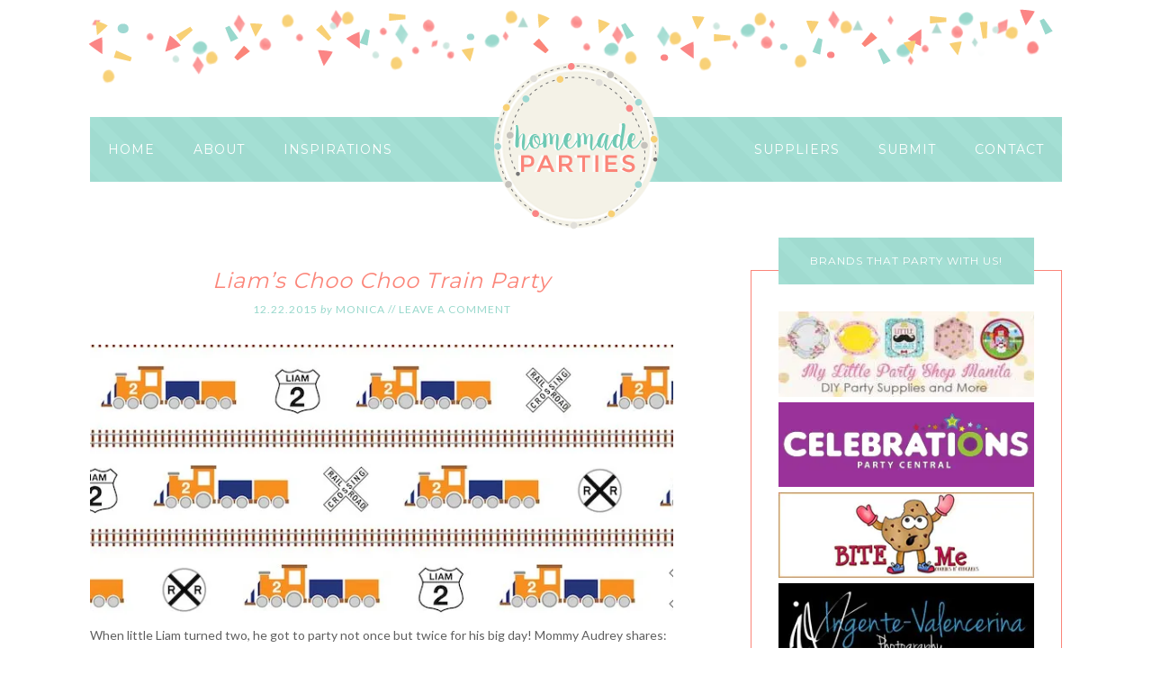

--- FILE ---
content_type: text/html; charset=UTF-8
request_url: https://homemadeparties.ph/tag/train-party/
body_size: 9782
content:
<!DOCTYPE html>
<html lang="en-US">
<head >
<meta charset="UTF-8" />
		<meta name="robots" content="noindex,noodp,noydir" />
		<meta name="viewport" content="width=device-width, initial-scale=1" />
<title>Train Party</title>

			<style type="text/css">
				.slide-excerpt { width: 60%; }
				.slide-excerpt { bottom: 0; }
				.slide-excerpt { left: 0; }
				.flexslider { max-width: 730px; max-height: 350px; }
				.slide-image { max-height: 350px; }
			</style>
			<style type="text/css">
				@media only screen
				and (min-device-width : 320px)
				and (max-device-width : 480px) {
					.slide-excerpt { display: none !important; }
				}
			</style> <link rel='dns-prefetch' href='//s0.wp.com' />
<link rel='dns-prefetch' href='//secure.gravatar.com' />
<link rel='dns-prefetch' href='//fonts.googleapis.com' />
<link rel='dns-prefetch' href='//s.w.org' />
<link rel="alternate" type="application/rss+xml" title="HOMEMADE PARTIES &raquo; Feed" href="https://homemadeparties.ph/feed/" />
<link rel="alternate" type="application/rss+xml" title="HOMEMADE PARTIES &raquo; Comments Feed" href="https://homemadeparties.ph/comments/feed/" />
<link rel="alternate" type="application/rss+xml" title="HOMEMADE PARTIES &raquo; Train Party Tag Feed" href="https://homemadeparties.ph/tag/train-party/feed/" />
<link rel="canonical" href="https://homemadeparties.ph/tag/train-party/" />
		<script type="text/javascript">
			window._wpemojiSettings = {"baseUrl":"https:\/\/s.w.org\/images\/core\/emoji\/12.0.0-1\/72x72\/","ext":".png","svgUrl":"https:\/\/s.w.org\/images\/core\/emoji\/12.0.0-1\/svg\/","svgExt":".svg","source":{"concatemoji":"https:\/\/homemadeparties.ph\/wp-includes\/js\/wp-emoji-release.min.js?ver=5.3.1"}};
			!function(e,a,t){var r,n,o,i,p=a.createElement("canvas"),s=p.getContext&&p.getContext("2d");function c(e,t){var a=String.fromCharCode;s.clearRect(0,0,p.width,p.height),s.fillText(a.apply(this,e),0,0);var r=p.toDataURL();return s.clearRect(0,0,p.width,p.height),s.fillText(a.apply(this,t),0,0),r===p.toDataURL()}function l(e){if(!s||!s.fillText)return!1;switch(s.textBaseline="top",s.font="600 32px Arial",e){case"flag":return!c([127987,65039,8205,9895,65039],[127987,65039,8203,9895,65039])&&(!c([55356,56826,55356,56819],[55356,56826,8203,55356,56819])&&!c([55356,57332,56128,56423,56128,56418,56128,56421,56128,56430,56128,56423,56128,56447],[55356,57332,8203,56128,56423,8203,56128,56418,8203,56128,56421,8203,56128,56430,8203,56128,56423,8203,56128,56447]));case"emoji":return!c([55357,56424,55356,57342,8205,55358,56605,8205,55357,56424,55356,57340],[55357,56424,55356,57342,8203,55358,56605,8203,55357,56424,55356,57340])}return!1}function d(e){var t=a.createElement("script");t.src=e,t.defer=t.type="text/javascript",a.getElementsByTagName("head")[0].appendChild(t)}for(i=Array("flag","emoji"),t.supports={everything:!0,everythingExceptFlag:!0},o=0;o<i.length;o++)t.supports[i[o]]=l(i[o]),t.supports.everything=t.supports.everything&&t.supports[i[o]],"flag"!==i[o]&&(t.supports.everythingExceptFlag=t.supports.everythingExceptFlag&&t.supports[i[o]]);t.supports.everythingExceptFlag=t.supports.everythingExceptFlag&&!t.supports.flag,t.DOMReady=!1,t.readyCallback=function(){t.DOMReady=!0},t.supports.everything||(n=function(){t.readyCallback()},a.addEventListener?(a.addEventListener("DOMContentLoaded",n,!1),e.addEventListener("load",n,!1)):(e.attachEvent("onload",n),a.attachEvent("onreadystatechange",function(){"complete"===a.readyState&&t.readyCallback()})),(r=t.source||{}).concatemoji?d(r.concatemoji):r.wpemoji&&r.twemoji&&(d(r.twemoji),d(r.wpemoji)))}(window,document,window._wpemojiSettings);
		</script>
		<style type="text/css">
img.wp-smiley,
img.emoji {
	display: inline !important;
	border: none !important;
	box-shadow: none !important;
	height: 1em !important;
	width: 1em !important;
	margin: 0 .07em !important;
	vertical-align: -0.1em !important;
	background: none !important;
	padding: 0 !important;
}
</style>
	<link rel='stylesheet' id='sb_instagram_styles-css'  href='https://homemadeparties.ph/wp-content/plugins/instagram-feed/css/sb-instagram-2-1.min.css?ver=2.1.2' type='text/css' media='all' />
<link rel='stylesheet' id='modern-studio-pro-theme-css'  href='https://homemadeparties.ph/wp-content/themes/modern-studio-pro/style.css?ver=1.0' type='text/css' media='all' />
<link rel='stylesheet' id='wp-block-library-css'  href='https://homemadeparties.ph/wp-includes/css/dist/block-library/style.min.css?ver=5.3.1' type='text/css' media='all' />
<link rel='stylesheet' id='contact-form-7-css'  href='https://homemadeparties.ph/wp-content/plugins/contact-form-7/includes/css/styles.css?ver=5.1.5' type='text/css' media='all' />
<link rel='stylesheet' id='dashicons-css'  href='https://homemadeparties.ph/wp-includes/css/dashicons.min.css?ver=5.3.1' type='text/css' media='all' />
<link rel='stylesheet' id='google-fonts-css'  href='//fonts.googleapis.com/css?family=Lato%3A400%2C700%2C400italic%7CMontserrat&#038;ver=1.0' type='text/css' media='all' />
<link rel='stylesheet' id='jetpack_css-css'  href='https://homemadeparties.ph/wp-content/plugins/jetpack/css/jetpack.css?ver=7.9.1' type='text/css' media='all' />
<link rel='stylesheet' id='slider_styles-css'  href='https://homemadeparties.ph/wp-content/plugins/genesis-responsive-slider/assets/style.css?ver=1.0.1' type='text/css' media='all' />
<script type='text/javascript' src='https://homemadeparties.ph/wp-includes/js/jquery/jquery.js?ver=1.12.4-wp'></script>
<script type='text/javascript' src='https://homemadeparties.ph/wp-includes/js/jquery/jquery-migrate.min.js?ver=1.4.1'></script>
<!--[if lt IE 9]>
<script type='text/javascript' src='https://homemadeparties.ph/wp-content/themes/genesis/lib/js/html5shiv.min.js?ver=3.7.3'></script>
<![endif]-->
<script type='text/javascript' src='https://homemadeparties.ph/wp-content/themes/modern-studio-pro/js/responsive-menu.js?ver=1.0.0'></script>
<script type='text/javascript' src='https://homemadeparties.ph/wp-content/themes/modern-studio-pro/js/sticky-message.js?ver=1.0.0'></script>
<link rel='https://api.w.org/' href='https://homemadeparties.ph/wp-json/' />
<link rel="EditURI" type="application/rsd+xml" title="RSD" href="https://homemadeparties.ph/xmlrpc.php?rsd" />
<style type="text/css"> .enews .screenread {
	height: 1px;
    left: -1000em;
    overflow: hidden;
    position: absolute;
    top: -1000em;
    width: 1px; } </style>
<link rel='dns-prefetch' href='//v0.wordpress.com'/>
<link rel='dns-prefetch' href='//jetpack.wordpress.com'/>
<link rel='dns-prefetch' href='//s0.wp.com'/>
<link rel='dns-prefetch' href='//s1.wp.com'/>
<link rel='dns-prefetch' href='//s2.wp.com'/>
<link rel='dns-prefetch' href='//public-api.wordpress.com'/>
<link rel='dns-prefetch' href='//0.gravatar.com'/>
<link rel='dns-prefetch' href='//1.gravatar.com'/>
<link rel='dns-prefetch' href='//2.gravatar.com'/>
<link rel='dns-prefetch' href='//widgets.wp.com'/>
<link rel='dns-prefetch' href='//i0.wp.com'/>
<link rel='dns-prefetch' href='//i1.wp.com'/>
<link rel='dns-prefetch' href='//i2.wp.com'/>
<style type='text/css'>img#wpstats{display:none}</style><link rel="pingback" href="https://homemadeparties.ph/xmlrpc.php" />
<div id="fb-root"></div>
<script>(function(d, s, id) {
  var js, fjs = d.getElementsByTagName(s)[0];
  if (d.getElementById(id)) return;
  js = d.createElement(s); js.id = id;
  js.src = "//connect.facebook.net/en_US/sdk.js#xfbml=1&version=v2.4";
  fjs.parentNode.insertBefore(js, fjs);
}(document, 'script', 'facebook-jssdk'));</script><style type="text/css">.site-title a { background: url(https://homemadeparties.ph/wp-content/themes/modern-studio-pro/images/logo.png) no-repeat !important; }</style>

<!-- Jetpack Open Graph Tags -->
<meta property="og:type" content="website" />
<meta property="og:title" content="Train Party" />
<meta property="og:url" content="https://homemadeparties.ph/tag/train-party/" />
<meta property="og:site_name" content="HOMEMADE PARTIES" />
<meta property="og:image" content="https://i0.wp.com/homemadeparties.ph/wp-content/uploads/2015/10/cropped-favicon.png?fit=512%2C512&amp;ssl=1" />
<meta property="og:image:width" content="512" />
<meta property="og:image:height" content="512" />
<meta property="og:locale" content="en_US" />
<meta name="twitter:site" content="@hmparties" />

<!-- End Jetpack Open Graph Tags -->
<link rel="icon" href="https://i0.wp.com/homemadeparties.ph/wp-content/uploads/2015/10/cropped-favicon.png?fit=32%2C32&#038;ssl=1" sizes="32x32" />
<link rel="icon" href="https://i0.wp.com/homemadeparties.ph/wp-content/uploads/2015/10/cropped-favicon.png?fit=192%2C192&#038;ssl=1" sizes="192x192" />
<link rel="apple-touch-icon-precomposed" href="https://i0.wp.com/homemadeparties.ph/wp-content/uploads/2015/10/cropped-favicon.png?fit=180%2C180&#038;ssl=1" />
<meta name="msapplication-TileImage" content="https://i0.wp.com/homemadeparties.ph/wp-content/uploads/2015/10/cropped-favicon.png?fit=270%2C270&#038;ssl=1" />

<!-- BEGIN ExactMetrics v5.3.9 Universal Analytics - https://exactmetrics.com/ -->
<script>
(function(i,s,o,g,r,a,m){i['GoogleAnalyticsObject']=r;i[r]=i[r]||function(){
	(i[r].q=i[r].q||[]).push(arguments)},i[r].l=1*new Date();a=s.createElement(o),
	m=s.getElementsByTagName(o)[0];a.async=1;a.src=g;m.parentNode.insertBefore(a,m)
})(window,document,'script','https://www.google-analytics.com/analytics.js','ga');
  ga('create', 'UA-56428076-1', 'auto');
  ga('send', 'pageview');
</script>
<!-- END ExactMetrics Universal Analytics -->
</head>
<body class="archive tag tag-train-party tag-248 header-image header-full-width content-sidebar" itemscope itemtype="https://schema.org/WebPage"><div class="sticky-message"><section id="text-2" class="widget widget_text"><div class="widget-wrap">			<div class="textwidget">A DIY Party Inspirations Blog…celebrating life's little moments, one DIY party at a time.</div>
		</div></section>
</div><div class="site-container"><header class="site-header" itemscope itemtype="https://schema.org/WPHeader"><div class="wrap"><div class="title-area"><p class="site-title" itemprop="headline"><a href="https://homemadeparties.ph/">HOMEMADE PARTIES</a></p><p class="site-description" itemprop="description">A DIY Party Inspirations Blog…celebrating life&#039;s little moments, one DIY party at a time.</p></div></div></header><div class="navigation-container"><nav class="nav-primary" aria-label="Main" itemscope itemtype="https://schema.org/SiteNavigationElement"><div class="wrap"><ul id="menu-left" class="menu genesis-nav-menu menu-primary"><li id="menu-item-3307" class="menu-item menu-item-type-custom menu-item-object-custom menu-item-home menu-item-3307"><a href="http://homemadeparties.ph/" itemprop="url"><span itemprop="name">Home</span></a></li>
<li id="menu-item-3308" class="menu-item menu-item-type-post_type menu-item-object-page menu-item-has-children menu-item-3308"><a href="https://homemadeparties.ph/about/" itemprop="url"><span itemprop="name">About</span></a>
<ul class="sub-menu">
	<li id="menu-item-3309" class="menu-item menu-item-type-post_type menu-item-object-page menu-item-3309"><a href="https://homemadeparties.ph/about/work-with-hmp/" itemprop="url"><span itemprop="name">Work with HMP</span></a></li>
</ul>
</li>
<li id="menu-item-3337" class="menu-item menu-item-type-post_type menu-item-object-page menu-item-has-children menu-item-3337"><a href="https://homemadeparties.ph/blog/" itemprop="url"><span itemprop="name">Inspirations</span></a>
<ul class="sub-menu">
	<li id="menu-item-3345" class="menu-item menu-item-type-taxonomy menu-item-object-category menu-item-3345"><a href="https://homemadeparties.ph/category/kiddie-birthday-parties/" itemprop="url"><span itemprop="name">Kiddie Birthday Parties</span></a></li>
	<li id="menu-item-3339" class="menu-item menu-item-type-taxonomy menu-item-object-category menu-item-3339"><a href="https://homemadeparties.ph/category/baptisms/" itemprop="url"><span itemprop="name">Baptisms</span></a></li>
	<li id="menu-item-3340" class="menu-item menu-item-type-taxonomy menu-item-object-category menu-item-3340"><a href="https://homemadeparties.ph/category/birthday-parties/" itemprop="url"><span itemprop="name">Birthday Parties</span></a></li>
	<li id="menu-item-3349" class="menu-item menu-item-type-taxonomy menu-item-object-category menu-item-3349"><a href="https://homemadeparties.ph/category/weddings/" itemprop="url"><span itemprop="name">Weddings</span></a></li>
	<li id="menu-item-3341" class="menu-item menu-item-type-taxonomy menu-item-object-category menu-item-3341"><a href="https://homemadeparties.ph/category/bridal-showers/" itemprop="url"><span itemprop="name">Bridal Showers</span></a></li>
	<li id="menu-item-4299" class="menu-item menu-item-type-taxonomy menu-item-object-category menu-item-4299"><a href="https://homemadeparties.ph/category/baby-showers/" itemprop="url"><span itemprop="name">Baby Showers</span></a></li>
	<li id="menu-item-4719" class="menu-item menu-item-type-taxonomy menu-item-object-category menu-item-4719"><a href="https://homemadeparties.ph/category/photoshoots/" itemprop="url"><span itemprop="name">Photoshoots</span></a></li>
	<li id="menu-item-3346" class="menu-item menu-item-type-taxonomy menu-item-object-category menu-item-3346"><a href="https://homemadeparties.ph/category/monthly-round-ups/" itemprop="url"><span itemprop="name">Monthly Round-ups</span></a></li>
	<li id="menu-item-3343" class="menu-item menu-item-type-taxonomy menu-item-object-category menu-item-3343"><a href="https://homemadeparties.ph/category/hmp-musings/" itemprop="url"><span itemprop="name">HMP Musings</span></a></li>
	<li id="menu-item-3344" class="menu-item menu-item-type-taxonomy menu-item-object-category menu-item-3344"><a href="https://homemadeparties.ph/category/hmp-tips/" itemprop="url"><span itemprop="name">HMP Tips</span></a></li>
	<li id="menu-item-3347" class="menu-item menu-item-type-taxonomy menu-item-object-category menu-item-3347"><a href="https://homemadeparties.ph/category/printables/" itemprop="url"><span itemprop="name">Printables</span></a></li>
	<li id="menu-item-3348" class="menu-item menu-item-type-taxonomy menu-item-object-category menu-item-3348"><a href="https://homemadeparties.ph/category/supplier-features/" itemprop="url"><span itemprop="name">Supplier Features</span></a></li>
</ul>
</li>
</ul></div></nav><nav class="nav-secondary" aria-label="Secondary" itemscope itemtype="https://schema.org/SiteNavigationElement"><div class="wrap"><ul id="menu-right" class="menu genesis-nav-menu menu-secondary"><li id="menu-item-3311" class="menu-item menu-item-type-post_type menu-item-object-page menu-item-has-children menu-item-3311"><a href="https://homemadeparties.ph/directory-party-supplies-philippines-2/" itemprop="url"><span itemprop="name">Suppliers</span></a>
<ul class="sub-menu">
	<li id="menu-item-3312" class="menu-item menu-item-type-post_type menu-item-object-page menu-item-3312"><a href="https://homemadeparties.ph/directory-party-supplies-philippines-2/arts-crafts-supplies/" itemprop="url"><span itemprop="name">Arts &#038; Crafts Supplies</span></a></li>
	<li id="menu-item-3313" class="menu-item menu-item-type-post_type menu-item-object-page menu-item-3313"><a href="https://homemadeparties.ph/directory-party-supplies-philippines-2/cakes-sweets-desserts/" itemprop="url"><span itemprop="name">Cakes, Sweets, Desserts</span></a></li>
	<li id="menu-item-3314" class="menu-item menu-item-type-post_type menu-item-object-page menu-item-3314"><a href="https://homemadeparties.ph/directory-party-supplies-philippines-2/kiddie-party-host-activity/" itemprop="url"><span itemprop="name">Entertainment</span></a></li>
	<li id="menu-item-3315" class="menu-item menu-item-type-post_type menu-item-object-page menu-item-3315"><a href="https://homemadeparties.ph/directory-party-supplies-philippines-2/party-favours-giveaways/" itemprop="url"><span itemprop="name">Favors</span></a></li>
	<li id="menu-item-3316" class="menu-item menu-item-type-post_type menu-item-object-page menu-item-3316"><a href="https://homemadeparties.ph/directory-party-supplies-philippines-2/food-catering/" itemprop="url"><span itemprop="name">Food / Catering</span></a></li>
	<li id="menu-item-3317" class="menu-item menu-item-type-post_type menu-item-object-page menu-item-has-children menu-item-3317"><a href="https://homemadeparties.ph/directory-party-supplies-philippines-2/decors/" itemprop="url"><span itemprop="name">Party Decors</span></a>
	<ul class="sub-menu">
		<li id="menu-item-3318" class="menu-item menu-item-type-post_type menu-item-object-page menu-item-3318"><a href="https://homemadeparties.ph/directory-party-supplies-philippines-2/decors/custom-pieces/" itemprop="url"><span itemprop="name">Custom Pieces</span></a></li>
		<li id="menu-item-3319" class="menu-item menu-item-type-post_type menu-item-object-page menu-item-3319"><a href="https://homemadeparties.ph/directory-party-supplies-philippines-2/decors/etsy-shops/" itemprop="url"><span itemprop="name">International Online Shops</span></a></li>
		<li id="menu-item-3320" class="menu-item menu-item-type-post_type menu-item-object-page menu-item-3320"><a href="https://homemadeparties.ph/directory-party-supplies-philippines-2/decors/party-in-a-box/" itemprop="url"><span itemprop="name">Party in a Box</span></a></li>
		<li id="menu-item-3321" class="menu-item menu-item-type-post_type menu-item-object-page menu-item-3321"><a href="https://homemadeparties.ph/directory-party-supplies-philippines-2/decors/party-shops/" itemprop="url"><span itemprop="name">Party Shops</span></a></li>
		<li id="menu-item-3322" class="menu-item menu-item-type-post_type menu-item-object-page menu-item-3322"><a href="https://homemadeparties.ph/directory-party-supplies-philippines-2/decors/rentals/" itemprop="url"><span itemprop="name">Rentals</span></a></li>
	</ul>
</li>
	<li id="menu-item-3323" class="menu-item menu-item-type-post_type menu-item-object-page menu-item-3323"><a href="https://homemadeparties.ph/directory-party-supplies-philippines-2/tablewares/" itemprop="url"><span itemprop="name">Partywares</span></a></li>
	<li id="menu-item-3324" class="menu-item menu-item-type-post_type menu-item-object-page menu-item-3324"><a href="https://homemadeparties.ph/directory-party-supplies-philippines-2/kiddie-party-photography-philippines/" itemprop="url"><span itemprop="name">Photo / Video</span></a></li>
	<li id="menu-item-3325" class="menu-item menu-item-type-post_type menu-item-object-page menu-item-3325"><a href="https://homemadeparties.ph/directory-party-supplies-philippines-2/photobooths/" itemprop="url"><span itemprop="name">Photobooths</span></a></li>
	<li id="menu-item-3326" class="menu-item menu-item-type-post_type menu-item-object-page menu-item-3326"><a href="https://homemadeparties.ph/directory-party-supplies-philippines-2/party-printables/" itemprop="url"><span itemprop="name">Printables &#038; Paper Items</span></a></li>
	<li id="menu-item-4298" class="menu-item menu-item-type-post_type menu-item-object-page menu-item-4298"><a href="https://homemadeparties.ph/directory-party-supplies-philippines-2/venues/" itemprop="url"><span itemprop="name">Venues</span></a></li>
</ul>
</li>
<li id="menu-item-3327" class="menu-item menu-item-type-post_type menu-item-object-page menu-item-3327"><a href="https://homemadeparties.ph/submit-your-party-2/" itemprop="url"><span itemprop="name">Submit</span></a></li>
<li id="menu-item-3336" class="menu-item menu-item-type-post_type menu-item-object-page menu-item-3336"><a href="https://homemadeparties.ph/contact/" itemprop="url"><span itemprop="name">Contact</span></a></li>
</ul></div></nav></div><div class="site-inner"><div class="content-sidebar-wrap"><main class="content"><article class="post-4145 post type-post status-publish format-standard has-post-thumbnail category-kiddie-birthday-parties tag-boy-parties tag-choo-choo-train-party tag-divisoria tag-hearts-and-bells tag-jollibee-party tag-train-party entry" itemscope itemtype="https://schema.org/CreativeWork"><header class="entry-header"><h2 class="entry-title" itemprop="headline"><a class="entry-title-link" rel="bookmark" href="https://homemadeparties.ph/2015/12/22/liams-choo-choo-train-party/">Liam&#8217;s Choo Choo Train Party</a></h2>
<p class="entry-meta"><time class="entry-time" itemprop="datePublished" datetime="2015-12-22T03:40:57+08:00">12.22.2015</time> <span class="by">by</span> <span class="entry-author" itemprop="author" itemscope itemtype="https://schema.org/Person"><a href="https://homemadeparties.ph/author/monica/" class="entry-author-link" itemprop="url" rel="author"><span class="entry-author-name" itemprop="name">monica</span></a></span> // <span class="entry-comments-link"><a href="https://homemadeparties.ph/2015/12/22/liams-choo-choo-train-party/#respond">Leave a Comment</a></span> </p></header><div class="entry-content" itemprop="text"><a class="entry-image-link" href="https://homemadeparties.ph/2015/12/22/liams-choo-choo-train-party/" aria-hidden="true"><img width="700" height="331" src="https://i1.wp.com/homemadeparties.ph/wp-content/uploads/2015/12/Homemade-Parties_DIY-Party_Train-Party_Liam15.jpg?resize=700%2C331&amp;ssl=1" class=" post-image entry-image" alt="Liam&#8217;s Choo Choo Train Party" itemprop="image" /></a><p>When little Liam turned two, he got to party not once but twice for his big day! Mommy Audrey shares: "The venue was too small to fit both our families in, so we threw 2 separate parties on 2 consecutive days instead. It was double the work, but the venue allowed us to keep the reusable decor on until egress the following day."  What a lucky little boy to be celebrating twice ... <a class="more-link" href="https://homemadeparties.ph/2015/12/22/liams-choo-choo-train-party/">Continue Reading</a></p></div><footer class="entry-footer"><p class="entry-meta"><span class="entry-categories">Categories // <a href="https://homemadeparties.ph/category/kiddie-birthday-parties/" rel="category tag">Kiddie Birthday Parties</a></span> <span class="entry-tags">Tags // <a href="https://homemadeparties.ph/tag/boy-parties/" rel="tag">Boy Parties</a>, <a href="https://homemadeparties.ph/tag/choo-choo-train-party/" rel="tag">Choo Choo Train Party</a>, <a href="https://homemadeparties.ph/tag/divisoria/" rel="tag">Divisoria</a>, <a href="https://homemadeparties.ph/tag/hearts-and-bells/" rel="tag">Hearts and Bells</a>, <a href="https://homemadeparties.ph/tag/jollibee-party/" rel="tag">Jollibee Party</a>, <a href="https://homemadeparties.ph/tag/train-party/" rel="tag">Train Party</a></span></p></footer></article><article class="post-1808 post type-post status-publish format-standard has-post-thumbnail category-kiddie-birthday-parties tag-boy-parties tag-choo-choo-train-party tag-daiso-singapore tag-diy-plushies tag-train-party entry" itemscope itemtype="https://schema.org/CreativeWork"><header class="entry-header"><h2 class="entry-title" itemprop="headline"><a class="entry-title-link" rel="bookmark" href="https://homemadeparties.ph/2015/06/03/izachs-choochoo-train-party/">Izach&#8217;s Choochoo Train Party</a></h2>
<p class="entry-meta"><time class="entry-time" itemprop="datePublished" datetime="2015-06-03T00:00:00+08:00">06.03.2015</time> <span class="by">by</span> <span class="entry-author" itemprop="author" itemscope itemtype="https://schema.org/Person"><a href="https://homemadeparties.ph/author/monica/" class="entry-author-link" itemprop="url" rel="author"><span class="entry-author-name" itemprop="name">monica</span></a></span> // <span class="entry-comments-link"><a href="https://homemadeparties.ph/2015/06/03/izachs-choochoo-train-party/#respond">Leave a Comment</a></span> </p></header><div class="entry-content" itemprop="text"><a class="entry-image-link" href="https://homemadeparties.ph/2015/06/03/izachs-choochoo-train-party/" aria-hidden="true"><img width="600" height="394" src="https://i2.wp.com/homemadeparties.ph/wp-content/uploads/2015/05/homemade-parties_diy-party_train-party_izach03.jpg?resize=600%2C394&amp;ssl=1" class=" post-image entry-image" alt="Izach&#8217;s Choochoo Train Party" itemprop="image" srcset="https://i2.wp.com/homemadeparties.ph/wp-content/uploads/2015/05/homemade-parties_diy-party_train-party_izach03.jpg?w=600&amp;ssl=1 600w, https://i2.wp.com/homemadeparties.ph/wp-content/uploads/2015/05/homemade-parties_diy-party_train-party_izach03.jpg?resize=300%2C197&amp;ssl=1 300w" sizes="(max-width: 600px) 100vw, 600px" /></a><p>Chugga chugga, choo choo, baby Zach is two! Today's featured birthday boy celebrated with a train-themed homemade party made with love by mommy and daddy.  Mommy Aileen shares, "I tried to keep everything fairly simple, and I was really happy with the way everything turned out." I love how everything in this dessert spread looks so well thought of and how it still comes across ... <a class="more-link" href="https://homemadeparties.ph/2015/06/03/izachs-choochoo-train-party/">Continue Reading</a></p></div><footer class="entry-footer"><p class="entry-meta"><span class="entry-categories">Categories // <a href="https://homemadeparties.ph/category/kiddie-birthday-parties/" rel="category tag">Kiddie Birthday Parties</a></span> <span class="entry-tags">Tags // <a href="https://homemadeparties.ph/tag/boy-parties/" rel="tag">Boy Parties</a>, <a href="https://homemadeparties.ph/tag/choo-choo-train-party/" rel="tag">Choo Choo Train Party</a>, <a href="https://homemadeparties.ph/tag/daiso-singapore/" rel="tag">Daiso Singapore</a>, <a href="https://homemadeparties.ph/tag/diy-plushies/" rel="tag">DIY Plushies</a>, <a href="https://homemadeparties.ph/tag/train-party/" rel="tag">Train Party</a></span></p></footer></article></main><aside class="sidebar sidebar-primary widget-area" role="complementary" aria-label="Primary Sidebar" itemscope itemtype="https://schema.org/WPSideBar"><section id="text-16" class="widget widget_text"><div class="widget-wrap"><h4 class="widget-title widgettitle">Brands That Party with Us!</h4>
			<div class="textwidget"><div align="centre"><a
href="http://www.mylittlepartyshopmanila.com/" title="My Little Party Shop" target="_blank">
<img src="https://i0.wp.com/homemadeparties.ph/wp-content/uploads/2016/08/My-Little-Party-Shop-Ad.jpg" alt="My Little Party Shop" data-recalc-dims="1" />
<div align="centre"><a
href="https://www.facebook.com/CelebrationsPartyCentral/" title="Celebrations Party Central" target="_blank">
<img src="https://i1.wp.com/homemadeparties.ph/wp-content/uploads/2016/07/Celebrations-PC-Logo.jpg" alt="Celebrations" data-recalc-dims="1" />
<div align="centre"><a
href="https://www.facebook.com/bmcookiesncupcakes/"
title="Bite Me" target="_blank"><img src="https://i1.wp.com/homemadeparties.ph/wp-content/uploads/2016/07/Bite-Me-_-HMP.jpg" alt="Bite Me" data-recalc-dims="1" />
<div align="centre"><a
href="https://www.facebook.com/ivphoto/"
title="Ingente Valencerina" target="_blank"><img src="https://i0.wp.com/homemadeparties.ph/wp-content/uploads/2016/07/13735430_10208795897587514_379768539_n.jpg" alt="Ingente Valencerina" data-recalc-dims="1" />
<div align="centre"><a
href="http://www.canvas.com.ph/"
title="Canvas" target="_blank"><img src="https://i0.wp.com/homemadeparties.ph/wp-content/uploads/2016/07/Canvas.jpg" alt="Canvas" data-recalc-dims="1" />
<div align="centre"><a
href="https://www.instagram.com/misishomemaker/"
title="Misis Homemaker" target="_blank"><img src="https://i0.wp.com/homemadeparties.ph/wp-content/uploads/2016/07/misishomemaker-rectangle.jpg" alt="Misis Homemaker" data-recalc-dims="1" />
<div align="centre"><a
href="http://homemadeparties.ph/about/work-with-hmp/"
title="Advertise with Us" target="_blank"><img src="https://i0.wp.com/homemadeparties.ph/wp-content/uploads/2016/07/HMP_advertise-with-us.jpg" alt="Advertise with Us" data-recalc-dims="1" /></div>
		</div></section>
<section id="featured-page-2" class="widget featured-content featuredpage"><div class="widget-wrap"><h4 class="widget-title widgettitle">Check out our Supplier Directory!</h4>
<article class="post-2862 page type-page status-publish has-post-thumbnail entry"><a href="https://homemadeparties.ph/directory-party-supplies-philippines-2/" class="aligncenter" ><img width="275" height="275" src="https://i0.wp.com/homemadeparties.ph/wp-content/uploads/2015/08/Directory2-copy.jpg?resize=275%2C275&amp;ssl=1" class="entry-image attachment-page" alt="Suppliers" itemprop="image" srcset="https://i0.wp.com/homemadeparties.ph/wp-content/uploads/2015/08/Directory2-copy.jpg?w=640&amp;ssl=1 640w, https://i0.wp.com/homemadeparties.ph/wp-content/uploads/2015/08/Directory2-copy.jpg?resize=150%2C150&amp;ssl=1 150w, https://i0.wp.com/homemadeparties.ph/wp-content/uploads/2015/08/Directory2-copy.jpg?resize=300%2C300&amp;ssl=1 300w, https://i0.wp.com/homemadeparties.ph/wp-content/uploads/2015/08/Directory2-copy.jpg?resize=350%2C350&amp;ssl=1 350w, https://i0.wp.com/homemadeparties.ph/wp-content/uploads/2015/08/Directory2-copy.jpg?resize=275%2C275&amp;ssl=1 275w" sizes="(max-width: 275px) 100vw, 275px" /></a></article></div></section>
<section id="search-3" class="widget widget_search"><div class="widget-wrap"><h4 class="widget-title widgettitle">Need some inspiration?</h4>
<form class="search-form" itemprop="potentialAction" itemscope itemtype="https://schema.org/SearchAction" method="get" action="https://homemadeparties.ph/" role="search"><meta itemprop="target" content="https://homemadeparties.ph/?s={s}"/><input itemprop="query-input" type="search" name="s" placeholder="Search this website &#x2026;" /><input type="submit" value="Search"  /></form></div></section>
<section id="text-10" class="widget widget_text"><div class="widget-wrap">			<div class="textwidget"><script async src="//pagead2.googlesyndication.com/pagead/js/adsbygoogle.js"></script>
<!-- HMP_Test -->
<ins class="adsbygoogle"
     style="display:block"
     data-ad-client="ca-pub-9724327522898742"
     data-ad-slot="1900936714"
     data-ad-format="auto"></ins>
<script>
(adsbygoogle = window.adsbygoogle || []).push({});
</script></div>
		</div></section>
<section id="text-4" class="widget widget_text"><div class="widget-wrap"><h4 class="widget-title widgettitle">Party with us!</h4>
			<div class="textwidget"><img id="Image-Maps-Com-image-maps-2015-09-29-021649" src="https://i1.wp.com/homemadeparties.ph/wp-content/uploads/2015/10/socials2.png?resize=250%2C65" border="0" width="250" height="65" orgWidth="250" orgHeight="65" usemap="#image-maps-2015-09-29-021649" alt="" data-recalc-dims="1" />
<map name="image-maps-2015-09-29-021649" id="ImageMapsCom-image-maps-2015-09-29-021649">
<area  alt="" title="facebook" href="https://www.facebook.com/homemadeparties" shape="rect" coords="37,8,73,47" style="outline:none;" target="_blank"     />
<area  alt="" title="instagram" href="https://instagram.com/homemadeparties/" shape="rect" coords="83,8,119,47" style="outline:none;" target="_blank"     />
<area  alt="" title="pinterest" href="https://www.pinterest.com/homemadeparties/" shape="rect" coords="131,8,167,47" style="outline:none;" target="_blank"     />
<area  alt="" title="twitter" href="https://twitter.com/hmparties" shape="rect" coords="176,8,212,47" style="outline:none;" target="_blank"     />
<area shape="rect" coords="248,63,250,65" alt="Image Map" style="outline:none;" title="Image Map" href="http://www.image-maps.com/index.php?aff=mapped_users_0" />
</map>
</div>
		</div></section>
<section id="text-6" class="widget widget_text"><div class="widget-wrap"><h4 class="widget-title widgettitle">Follow us on Instagram!</h4>
			<div class="textwidget">        <div id="sbi_mod_error" >
            <span>This error message is only visible to WordPress admins</span><br />
            <p><b>Error: No connected account.</b>
            <p>Please go to the Instagram Feed settings page to connect an account.</p>
        </div>
		</div>
		</div></section>
<section id="text-7" class="widget widget_text"><div class="widget-wrap"><h4 class="widget-title widgettitle">Join us in Facebook!</h4>
			<div class="textwidget"><div class="fb-page" data-href="https://www.facebook.com/homemadeparties" data-small-header="false" data-adapt-container-width="true" data-hide-cover="false" data-show-facepile="true" data-show-posts="false"><div class="fb-xfbml-parse-ignore"><blockquote cite="https://www.facebook.com/homemadeparties"><a href="https://www.facebook.com/homemadeparties">Homemade Parties</a></blockquote></div></div></div>
		</div></section>
<section id="blog_subscription-2" class="widget widget_blog_subscription jetpack_subscription_widget"><div class="widget-wrap"><h4 class="widget-title widgettitle">Party in your Inbox!</h4>

            <form action="#" method="post" accept-charset="utf-8" id="subscribe-blog-blog_subscription-2">
				                    <div id="subscribe-text"><p>Enter your email address to subscribe to Homemade Parties and receive notifications of new posts by email.</p>
</div>                    <p id="subscribe-email">
                        <label id="jetpack-subscribe-label"
                               class="screen-reader-text"
                               for="subscribe-field-blog_subscription-2">
							Email Address                        </label>
                        <input type="email" name="email" required="required" class="required"
                               value=""
                               id="subscribe-field-blog_subscription-2"
                               placeholder="Email Address"/>
                    </p>

                    <p id="subscribe-submit">
                        <input type="hidden" name="action" value="subscribe"/>
                        <input type="hidden" name="source" value="https://homemadeparties.ph/tag/train-party/"/>
                        <input type="hidden" name="sub-type" value="widget"/>
                        <input type="hidden" name="redirect_fragment" value="blog_subscription-2"/>
						                        <button type="submit"
	                        		                    	                        name="jetpack_subscriptions_widget"
	                    >
	                        Subscribe                        </button>
                    </p>
				            </form>
		
</div></section>
<section id="top-posts-2" class="widget widget_top-posts"><div class="widget-wrap"><h4 class="widget-title widgettitle">Top Posts &amp; Pages</h4>
<ul>				<li>
					<a href="https://homemadeparties.ph/2015/09/24/best-party-venues-manila/" class="bump-view" data-bump-view="tp">20 Party Venues to Consider: South of the Metro</a>					</li>
								<li>
					<a href="https://homemadeparties.ph/2016/11/16/gios-snoopy-party/" class="bump-view" data-bump-view="tp">Gio&#039;s Snoopy Party</a>					</li>
								<li>
					<a href="https://homemadeparties.ph/2016/02/05/20-party-venues-to-consider-northern-manila/" class="bump-view" data-bump-view="tp">20 Party Venues to Consider: Northern Manila</a>					</li>
								<li>
					<a href="https://homemadeparties.ph/2016/03/01/jollibee-kiddie-party-packages/" class="bump-view" data-bump-view="tp">Jollibee Kiddie Party Packages</a>					</li>
								<li>
					<a href="https://homemadeparties.ph/2016/11/17/party-supplies-shopping-in-divisoria-part-1/" class="bump-view" data-bump-view="tp">Party Supplies Shopping in Divisoria (Part 1)</a>					</li>
				</ul></div></section>
<section id="archives-2" class="widget widget_archive"><div class="widget-wrap"><h4 class="widget-title widgettitle">Archives</h4>
		<label class="screen-reader-text" for="archives-dropdown-2">Archives</label>
		<select id="archives-dropdown-2" name="archive-dropdown">
			
			<option value="">Select Month</option>
				<option value='https://homemadeparties.ph/2018/07/'> July 2018 &nbsp;(2)</option>
	<option value='https://homemadeparties.ph/2018/05/'> May 2018 &nbsp;(1)</option>
	<option value='https://homemadeparties.ph/2018/04/'> April 2018 &nbsp;(2)</option>
	<option value='https://homemadeparties.ph/2018/03/'> March 2018 &nbsp;(1)</option>
	<option value='https://homemadeparties.ph/2018/02/'> February 2018 &nbsp;(1)</option>
	<option value='https://homemadeparties.ph/2018/01/'> January 2018 &nbsp;(1)</option>
	<option value='https://homemadeparties.ph/2017/12/'> December 2017 &nbsp;(1)</option>
	<option value='https://homemadeparties.ph/2017/11/'> November 2017 &nbsp;(1)</option>
	<option value='https://homemadeparties.ph/2017/10/'> October 2017 &nbsp;(1)</option>
	<option value='https://homemadeparties.ph/2017/08/'> August 2017 &nbsp;(1)</option>
	<option value='https://homemadeparties.ph/2017/07/'> July 2017 &nbsp;(3)</option>
	<option value='https://homemadeparties.ph/2017/06/'> June 2017 &nbsp;(2)</option>
	<option value='https://homemadeparties.ph/2017/05/'> May 2017 &nbsp;(4)</option>
	<option value='https://homemadeparties.ph/2017/04/'> April 2017 &nbsp;(2)</option>
	<option value='https://homemadeparties.ph/2017/03/'> March 2017 &nbsp;(3)</option>
	<option value='https://homemadeparties.ph/2017/02/'> February 2017 &nbsp;(2)</option>
	<option value='https://homemadeparties.ph/2016/12/'> December 2016 &nbsp;(2)</option>
	<option value='https://homemadeparties.ph/2016/11/'> November 2016 &nbsp;(6)</option>
	<option value='https://homemadeparties.ph/2016/10/'> October 2016 &nbsp;(4)</option>
	<option value='https://homemadeparties.ph/2016/09/'> September 2016 &nbsp;(5)</option>
	<option value='https://homemadeparties.ph/2016/08/'> August 2016 &nbsp;(6)</option>
	<option value='https://homemadeparties.ph/2016/07/'> July 2016 &nbsp;(6)</option>
	<option value='https://homemadeparties.ph/2016/06/'> June 2016 &nbsp;(9)</option>
	<option value='https://homemadeparties.ph/2016/05/'> May 2016 &nbsp;(8)</option>
	<option value='https://homemadeparties.ph/2016/04/'> April 2016 &nbsp;(3)</option>
	<option value='https://homemadeparties.ph/2016/03/'> March 2016 &nbsp;(7)</option>
	<option value='https://homemadeparties.ph/2016/02/'> February 2016 &nbsp;(7)</option>
	<option value='https://homemadeparties.ph/2016/01/'> January 2016 &nbsp;(2)</option>
	<option value='https://homemadeparties.ph/2015/12/'> December 2015 &nbsp;(7)</option>
	<option value='https://homemadeparties.ph/2015/11/'> November 2015 &nbsp;(4)</option>
	<option value='https://homemadeparties.ph/2015/10/'> October 2015 &nbsp;(7)</option>
	<option value='https://homemadeparties.ph/2015/09/'> September 2015 &nbsp;(7)</option>
	<option value='https://homemadeparties.ph/2015/08/'> August 2015 &nbsp;(5)</option>
	<option value='https://homemadeparties.ph/2015/07/'> July 2015 &nbsp;(5)</option>
	<option value='https://homemadeparties.ph/2015/06/'> June 2015 &nbsp;(6)</option>
	<option value='https://homemadeparties.ph/2015/05/'> May 2015 &nbsp;(5)</option>
	<option value='https://homemadeparties.ph/2015/04/'> April 2015 &nbsp;(3)</option>
	<option value='https://homemadeparties.ph/2015/03/'> March 2015 &nbsp;(6)</option>
	<option value='https://homemadeparties.ph/2015/02/'> February 2015 &nbsp;(6)</option>
	<option value='https://homemadeparties.ph/2015/01/'> January 2015 &nbsp;(5)</option>
	<option value='https://homemadeparties.ph/2014/12/'> December 2014 &nbsp;(5)</option>
	<option value='https://homemadeparties.ph/2014/11/'> November 2014 &nbsp;(7)</option>
	<option value='https://homemadeparties.ph/2014/10/'> October 2014 &nbsp;(2)</option>

		</select>

<script type="text/javascript">
/* <![CDATA[ */
(function() {
	var dropdown = document.getElementById( "archives-dropdown-2" );
	function onSelectChange() {
		if ( dropdown.options[ dropdown.selectedIndex ].value !== '' ) {
			document.location.href = this.options[ this.selectedIndex ].value;
		}
	}
	dropdown.onchange = onSelectChange;
})();
/* ]]> */
</script>

		</div></section>
<section id="text-5" class="widget widget_text"><div class="widget-wrap"><h4 class="widget-title widgettitle">Communities</h4>
			<div class="textwidget"><div align="center"><a href="http://mommybloggersphilippines.com/" title="Mommy Bloggers Philippines" target="_blank" rel="noopener noreferrer"><img src="https://i1.wp.com/mommybloggersphilippines.com/wp-content/uploads/2014/02/rsz_1mbp_pink.gif" alt="Mommy Bloggers Philippines" style="border:none;" data-recalc-dims="1" /></a></div></div>
		</div></section>
<section id="text-3" class="widget widget_text"><div class="widget-wrap"><h4 class="widget-title widgettitle">Hello!</h4>
			<div class="textwidget"><center><img src="https://i0.wp.com/homemadeparties.ph/wp-content/uploads/2015/10/monica.png" data-recalc-dims="1"></center>
<br>

Hi there! I’m Monica and welcome to Homemade Parties, a DIY party inspirations blog. Come join me in my passion project and let's celebrate life's little moments, 
one DIY party at a time!</div>
		</div></section>
</aside></div></div></div><footer class="site-footer" itemscope itemtype="https://schema.org/WPFooter"><div class="wrap"><div class="creds"><p>Copyright &copy; 2026 &middot; Blog Design by <a target="_blank" href="http://fancygirldesignstudio.com/">Fancy Girl Design Studio</a></p></div><p></p></div></footer><!-- Instagram Feed JS -->
<script type="text/javascript">
var sbiajaxurl = "https://homemadeparties.ph/wp-admin/admin-ajax.php";
</script>
	<div style="display:none">
	</div>
<script type='text/javascript'>jQuery(document).ready(function($) {$(".flexslider").flexslider({controlsContainer: "#genesis-responsive-slider",animation: "slide",directionNav: 1,controlNav: 0,animationDuration: 800,slideshowSpeed: 4000    });  });</script><script type='text/javascript' src='https://homemadeparties.ph/wp-content/plugins/jetpack/_inc/build/photon/photon.min.js?ver=20191001'></script>
<script type='text/javascript'>
/* <![CDATA[ */
var wpcf7 = {"apiSettings":{"root":"https:\/\/homemadeparties.ph\/wp-json\/contact-form-7\/v1","namespace":"contact-form-7\/v1"}};
/* ]]> */
</script>
<script type='text/javascript' src='https://homemadeparties.ph/wp-content/plugins/contact-form-7/includes/js/scripts.js?ver=5.1.5'></script>
<script type='text/javascript' src='https://s0.wp.com/wp-content/js/devicepx-jetpack.js?ver=202604'></script>
<script type='text/javascript' src='https://secure.gravatar.com/js/gprofiles.js?ver=2026Janaa'></script>
<script type='text/javascript'>
/* <![CDATA[ */
var WPGroHo = {"my_hash":""};
/* ]]> */
</script>
<script type='text/javascript' src='https://homemadeparties.ph/wp-content/plugins/jetpack/modules/wpgroho.js?ver=5.3.1'></script>
<script type='text/javascript' src='https://homemadeparties.ph/wp-content/plugins/genesis-responsive-slider/assets/js/jquery.flexslider.js?ver=1.0.1'></script>
<script type='text/javascript' src='https://homemadeparties.ph/wp-includes/js/wp-embed.min.js?ver=5.3.1'></script>
<script type='text/javascript'>
/* <![CDATA[ */
var sb_instagram_js_options = {"font_method":"svg","resized_url":"http:\/\/homemadeparties.ph\/wp-content\/uploads\/sb-instagram-feed-images\/","placeholder":"https:\/\/homemadeparties.ph\/wp-content\/plugins\/instagram-feed\/img\/placeholder.png"};
/* ]]> */
</script>
<script type='text/javascript' src='https://homemadeparties.ph/wp-content/plugins/instagram-feed/js/sb-instagram-2-1.min.js?ver=2.1.2'></script>
<script type='text/javascript' src='https://stats.wp.com/e-202604.js' async='async' defer='defer'></script>
<script type='text/javascript'>
	_stq = window._stq || [];
	_stq.push([ 'view', {v:'ext',j:'1:7.9.1',blog:'100634112',post:'0',tz:'8',srv:'homemadeparties.ph'} ]);
	_stq.push([ 'clickTrackerInit', '100634112', '0' ]);
</script>
</body></html>


--- FILE ---
content_type: text/html; charset=utf-8
request_url: https://www.google.com/recaptcha/api2/aframe
body_size: 265
content:
<!DOCTYPE HTML><html><head><meta http-equiv="content-type" content="text/html; charset=UTF-8"></head><body><script nonce="8fKo3e2FVnCWWz4psrhmtg">/** Anti-fraud and anti-abuse applications only. See google.com/recaptcha */ try{var clients={'sodar':'https://pagead2.googlesyndication.com/pagead/sodar?'};window.addEventListener("message",function(a){try{if(a.source===window.parent){var b=JSON.parse(a.data);var c=clients[b['id']];if(c){var d=document.createElement('img');d.src=c+b['params']+'&rc='+(localStorage.getItem("rc::a")?sessionStorage.getItem("rc::b"):"");window.document.body.appendChild(d);sessionStorage.setItem("rc::e",parseInt(sessionStorage.getItem("rc::e")||0)+1);localStorage.setItem("rc::h",'1769293314386');}}}catch(b){}});window.parent.postMessage("_grecaptcha_ready", "*");}catch(b){}</script></body></html>